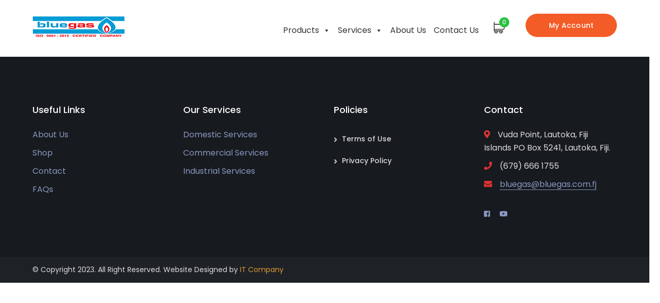

--- FILE ---
content_type: text/html; charset=UTF-8
request_url: https://bluegas.com.fj/project_category/industrial/
body_size: 13515
content:

<!DOCTYPE html>
<html lang="en-US" class="no-js">
<head>
	<meta charset="UTF-8">
	<meta name="viewport" content="width=device-width">
	<link rel="profile" href="https://gmpg.org/xfn/11">
	
	<title>Industrial &#8211; Blue Gas</title>
<meta name='robots' content='max-image-preview:large' />
<link rel='dns-prefetch' href='//maps.googleapis.com' />
<link rel='dns-prefetch' href='//fonts.googleapis.com' />
<link rel="alternate" type="application/rss+xml" title="Blue Gas &raquo; Feed" href="https://bluegas.com.fj/feed/" />
<link rel="alternate" type="application/rss+xml" title="Blue Gas &raquo; Comments Feed" href="https://bluegas.com.fj/comments/feed/" />
<link rel="alternate" type="application/rss+xml" title="Blue Gas &raquo; Industrial Category Feed" href="https://bluegas.com.fj/project_category/industrial/feed/" />
<style id='wp-img-auto-sizes-contain-inline-css' type='text/css'>
img:is([sizes=auto i],[sizes^="auto," i]){contain-intrinsic-size:3000px 1500px}
/*# sourceURL=wp-img-auto-sizes-contain-inline-css */
</style>
<link rel='stylesheet' id='formidable-css' href='https://bluegas.com.fj/wp-content/plugins/formidable/css/formidableforms.css?ver=1129130' type='text/css' media='all' />
<link rel='stylesheet' id='twb-open-sans-css' href='https://fonts.googleapis.com/css?family=Open+Sans%3A300%2C400%2C500%2C600%2C700%2C800&#038;display=swap&#038;ver=6.9' type='text/css' media='all' />
<link rel='stylesheet' id='twbbwg-global-css' href='https://bluegas.com.fj/wp-content/plugins/photo-gallery/booster/assets/css/global.css?ver=1.0.0' type='text/css' media='all' />
<link rel='stylesheet' id='extraicon3-css' href='https://bluegas.com.fj/wp-content/plugins/wprt-addons//assets/bauericons.css?ver=6.9' type='text/css' media='all' />
<link rel='stylesheet' id='js_composer_front-css' href='https://bluegas.com.fj/wp-content/plugins/js_composer/assets/css/js_composer.min.css?ver=6.8.0' type='text/css' media='all' />
<style id='wp-emoji-styles-inline-css' type='text/css'>

	img.wp-smiley, img.emoji {
		display: inline !important;
		border: none !important;
		box-shadow: none !important;
		height: 1em !important;
		width: 1em !important;
		margin: 0 0.07em !important;
		vertical-align: -0.1em !important;
		background: none !important;
		padding: 0 !important;
	}
/*# sourceURL=wp-emoji-styles-inline-css */
</style>
<style id='wp-block-library-inline-css' type='text/css'>
:root{--wp-block-synced-color:#7a00df;--wp-block-synced-color--rgb:122,0,223;--wp-bound-block-color:var(--wp-block-synced-color);--wp-editor-canvas-background:#ddd;--wp-admin-theme-color:#007cba;--wp-admin-theme-color--rgb:0,124,186;--wp-admin-theme-color-darker-10:#006ba1;--wp-admin-theme-color-darker-10--rgb:0,107,160.5;--wp-admin-theme-color-darker-20:#005a87;--wp-admin-theme-color-darker-20--rgb:0,90,135;--wp-admin-border-width-focus:2px}@media (min-resolution:192dpi){:root{--wp-admin-border-width-focus:1.5px}}.wp-element-button{cursor:pointer}:root .has-very-light-gray-background-color{background-color:#eee}:root .has-very-dark-gray-background-color{background-color:#313131}:root .has-very-light-gray-color{color:#eee}:root .has-very-dark-gray-color{color:#313131}:root .has-vivid-green-cyan-to-vivid-cyan-blue-gradient-background{background:linear-gradient(135deg,#00d084,#0693e3)}:root .has-purple-crush-gradient-background{background:linear-gradient(135deg,#34e2e4,#4721fb 50%,#ab1dfe)}:root .has-hazy-dawn-gradient-background{background:linear-gradient(135deg,#faaca8,#dad0ec)}:root .has-subdued-olive-gradient-background{background:linear-gradient(135deg,#fafae1,#67a671)}:root .has-atomic-cream-gradient-background{background:linear-gradient(135deg,#fdd79a,#004a59)}:root .has-nightshade-gradient-background{background:linear-gradient(135deg,#330968,#31cdcf)}:root .has-midnight-gradient-background{background:linear-gradient(135deg,#020381,#2874fc)}:root{--wp--preset--font-size--normal:16px;--wp--preset--font-size--huge:42px}.has-regular-font-size{font-size:1em}.has-larger-font-size{font-size:2.625em}.has-normal-font-size{font-size:var(--wp--preset--font-size--normal)}.has-huge-font-size{font-size:var(--wp--preset--font-size--huge)}.has-text-align-center{text-align:center}.has-text-align-left{text-align:left}.has-text-align-right{text-align:right}.has-fit-text{white-space:nowrap!important}#end-resizable-editor-section{display:none}.aligncenter{clear:both}.items-justified-left{justify-content:flex-start}.items-justified-center{justify-content:center}.items-justified-right{justify-content:flex-end}.items-justified-space-between{justify-content:space-between}.screen-reader-text{border:0;clip-path:inset(50%);height:1px;margin:-1px;overflow:hidden;padding:0;position:absolute;width:1px;word-wrap:normal!important}.screen-reader-text:focus{background-color:#ddd;clip-path:none;color:#444;display:block;font-size:1em;height:auto;left:5px;line-height:normal;padding:15px 23px 14px;text-decoration:none;top:5px;width:auto;z-index:100000}html :where(.has-border-color){border-style:solid}html :where([style*=border-top-color]){border-top-style:solid}html :where([style*=border-right-color]){border-right-style:solid}html :where([style*=border-bottom-color]){border-bottom-style:solid}html :where([style*=border-left-color]){border-left-style:solid}html :where([style*=border-width]){border-style:solid}html :where([style*=border-top-width]){border-top-style:solid}html :where([style*=border-right-width]){border-right-style:solid}html :where([style*=border-bottom-width]){border-bottom-style:solid}html :where([style*=border-left-width]){border-left-style:solid}html :where(img[class*=wp-image-]){height:auto;max-width:100%}:where(figure){margin:0 0 1em}html :where(.is-position-sticky){--wp-admin--admin-bar--position-offset:var(--wp-admin--admin-bar--height,0px)}@media screen and (max-width:600px){html :where(.is-position-sticky){--wp-admin--admin-bar--position-offset:0px}}

/*# sourceURL=wp-block-library-inline-css */
</style><link rel='stylesheet' id='wc-blocks-style-css' href='https://bluegas.com.fj/wp-content/plugins/woocommerce/assets/client/blocks/wc-blocks.css?ver=wc-9.4.2' type='text/css' media='all' />
<style id='global-styles-inline-css' type='text/css'>
:root{--wp--preset--aspect-ratio--square: 1;--wp--preset--aspect-ratio--4-3: 4/3;--wp--preset--aspect-ratio--3-4: 3/4;--wp--preset--aspect-ratio--3-2: 3/2;--wp--preset--aspect-ratio--2-3: 2/3;--wp--preset--aspect-ratio--16-9: 16/9;--wp--preset--aspect-ratio--9-16: 9/16;--wp--preset--color--black: #000000;--wp--preset--color--cyan-bluish-gray: #abb8c3;--wp--preset--color--white: #ffffff;--wp--preset--color--pale-pink: #f78da7;--wp--preset--color--vivid-red: #cf2e2e;--wp--preset--color--luminous-vivid-orange: #ff6900;--wp--preset--color--luminous-vivid-amber: #fcb900;--wp--preset--color--light-green-cyan: #7bdcb5;--wp--preset--color--vivid-green-cyan: #00d084;--wp--preset--color--pale-cyan-blue: #8ed1fc;--wp--preset--color--vivid-cyan-blue: #0693e3;--wp--preset--color--vivid-purple: #9b51e0;--wp--preset--gradient--vivid-cyan-blue-to-vivid-purple: linear-gradient(135deg,rgb(6,147,227) 0%,rgb(155,81,224) 100%);--wp--preset--gradient--light-green-cyan-to-vivid-green-cyan: linear-gradient(135deg,rgb(122,220,180) 0%,rgb(0,208,130) 100%);--wp--preset--gradient--luminous-vivid-amber-to-luminous-vivid-orange: linear-gradient(135deg,rgb(252,185,0) 0%,rgb(255,105,0) 100%);--wp--preset--gradient--luminous-vivid-orange-to-vivid-red: linear-gradient(135deg,rgb(255,105,0) 0%,rgb(207,46,46) 100%);--wp--preset--gradient--very-light-gray-to-cyan-bluish-gray: linear-gradient(135deg,rgb(238,238,238) 0%,rgb(169,184,195) 100%);--wp--preset--gradient--cool-to-warm-spectrum: linear-gradient(135deg,rgb(74,234,220) 0%,rgb(151,120,209) 20%,rgb(207,42,186) 40%,rgb(238,44,130) 60%,rgb(251,105,98) 80%,rgb(254,248,76) 100%);--wp--preset--gradient--blush-light-purple: linear-gradient(135deg,rgb(255,206,236) 0%,rgb(152,150,240) 100%);--wp--preset--gradient--blush-bordeaux: linear-gradient(135deg,rgb(254,205,165) 0%,rgb(254,45,45) 50%,rgb(107,0,62) 100%);--wp--preset--gradient--luminous-dusk: linear-gradient(135deg,rgb(255,203,112) 0%,rgb(199,81,192) 50%,rgb(65,88,208) 100%);--wp--preset--gradient--pale-ocean: linear-gradient(135deg,rgb(255,245,203) 0%,rgb(182,227,212) 50%,rgb(51,167,181) 100%);--wp--preset--gradient--electric-grass: linear-gradient(135deg,rgb(202,248,128) 0%,rgb(113,206,126) 100%);--wp--preset--gradient--midnight: linear-gradient(135deg,rgb(2,3,129) 0%,rgb(40,116,252) 100%);--wp--preset--font-size--small: 13px;--wp--preset--font-size--medium: 20px;--wp--preset--font-size--large: 36px;--wp--preset--font-size--x-large: 42px;--wp--preset--font-family--inter: "Inter", sans-serif;--wp--preset--font-family--cardo: Cardo;--wp--preset--spacing--20: 0.44rem;--wp--preset--spacing--30: 0.67rem;--wp--preset--spacing--40: 1rem;--wp--preset--spacing--50: 1.5rem;--wp--preset--spacing--60: 2.25rem;--wp--preset--spacing--70: 3.38rem;--wp--preset--spacing--80: 5.06rem;--wp--preset--shadow--natural: 6px 6px 9px rgba(0, 0, 0, 0.2);--wp--preset--shadow--deep: 12px 12px 50px rgba(0, 0, 0, 0.4);--wp--preset--shadow--sharp: 6px 6px 0px rgba(0, 0, 0, 0.2);--wp--preset--shadow--outlined: 6px 6px 0px -3px rgb(255, 255, 255), 6px 6px rgb(0, 0, 0);--wp--preset--shadow--crisp: 6px 6px 0px rgb(0, 0, 0);}:where(.is-layout-flex){gap: 0.5em;}:where(.is-layout-grid){gap: 0.5em;}body .is-layout-flex{display: flex;}.is-layout-flex{flex-wrap: wrap;align-items: center;}.is-layout-flex > :is(*, div){margin: 0;}body .is-layout-grid{display: grid;}.is-layout-grid > :is(*, div){margin: 0;}:where(.wp-block-columns.is-layout-flex){gap: 2em;}:where(.wp-block-columns.is-layout-grid){gap: 2em;}:where(.wp-block-post-template.is-layout-flex){gap: 1.25em;}:where(.wp-block-post-template.is-layout-grid){gap: 1.25em;}.has-black-color{color: var(--wp--preset--color--black) !important;}.has-cyan-bluish-gray-color{color: var(--wp--preset--color--cyan-bluish-gray) !important;}.has-white-color{color: var(--wp--preset--color--white) !important;}.has-pale-pink-color{color: var(--wp--preset--color--pale-pink) !important;}.has-vivid-red-color{color: var(--wp--preset--color--vivid-red) !important;}.has-luminous-vivid-orange-color{color: var(--wp--preset--color--luminous-vivid-orange) !important;}.has-luminous-vivid-amber-color{color: var(--wp--preset--color--luminous-vivid-amber) !important;}.has-light-green-cyan-color{color: var(--wp--preset--color--light-green-cyan) !important;}.has-vivid-green-cyan-color{color: var(--wp--preset--color--vivid-green-cyan) !important;}.has-pale-cyan-blue-color{color: var(--wp--preset--color--pale-cyan-blue) !important;}.has-vivid-cyan-blue-color{color: var(--wp--preset--color--vivid-cyan-blue) !important;}.has-vivid-purple-color{color: var(--wp--preset--color--vivid-purple) !important;}.has-black-background-color{background-color: var(--wp--preset--color--black) !important;}.has-cyan-bluish-gray-background-color{background-color: var(--wp--preset--color--cyan-bluish-gray) !important;}.has-white-background-color{background-color: var(--wp--preset--color--white) !important;}.has-pale-pink-background-color{background-color: var(--wp--preset--color--pale-pink) !important;}.has-vivid-red-background-color{background-color: var(--wp--preset--color--vivid-red) !important;}.has-luminous-vivid-orange-background-color{background-color: var(--wp--preset--color--luminous-vivid-orange) !important;}.has-luminous-vivid-amber-background-color{background-color: var(--wp--preset--color--luminous-vivid-amber) !important;}.has-light-green-cyan-background-color{background-color: var(--wp--preset--color--light-green-cyan) !important;}.has-vivid-green-cyan-background-color{background-color: var(--wp--preset--color--vivid-green-cyan) !important;}.has-pale-cyan-blue-background-color{background-color: var(--wp--preset--color--pale-cyan-blue) !important;}.has-vivid-cyan-blue-background-color{background-color: var(--wp--preset--color--vivid-cyan-blue) !important;}.has-vivid-purple-background-color{background-color: var(--wp--preset--color--vivid-purple) !important;}.has-black-border-color{border-color: var(--wp--preset--color--black) !important;}.has-cyan-bluish-gray-border-color{border-color: var(--wp--preset--color--cyan-bluish-gray) !important;}.has-white-border-color{border-color: var(--wp--preset--color--white) !important;}.has-pale-pink-border-color{border-color: var(--wp--preset--color--pale-pink) !important;}.has-vivid-red-border-color{border-color: var(--wp--preset--color--vivid-red) !important;}.has-luminous-vivid-orange-border-color{border-color: var(--wp--preset--color--luminous-vivid-orange) !important;}.has-luminous-vivid-amber-border-color{border-color: var(--wp--preset--color--luminous-vivid-amber) !important;}.has-light-green-cyan-border-color{border-color: var(--wp--preset--color--light-green-cyan) !important;}.has-vivid-green-cyan-border-color{border-color: var(--wp--preset--color--vivid-green-cyan) !important;}.has-pale-cyan-blue-border-color{border-color: var(--wp--preset--color--pale-cyan-blue) !important;}.has-vivid-cyan-blue-border-color{border-color: var(--wp--preset--color--vivid-cyan-blue) !important;}.has-vivid-purple-border-color{border-color: var(--wp--preset--color--vivid-purple) !important;}.has-vivid-cyan-blue-to-vivid-purple-gradient-background{background: var(--wp--preset--gradient--vivid-cyan-blue-to-vivid-purple) !important;}.has-light-green-cyan-to-vivid-green-cyan-gradient-background{background: var(--wp--preset--gradient--light-green-cyan-to-vivid-green-cyan) !important;}.has-luminous-vivid-amber-to-luminous-vivid-orange-gradient-background{background: var(--wp--preset--gradient--luminous-vivid-amber-to-luminous-vivid-orange) !important;}.has-luminous-vivid-orange-to-vivid-red-gradient-background{background: var(--wp--preset--gradient--luminous-vivid-orange-to-vivid-red) !important;}.has-very-light-gray-to-cyan-bluish-gray-gradient-background{background: var(--wp--preset--gradient--very-light-gray-to-cyan-bluish-gray) !important;}.has-cool-to-warm-spectrum-gradient-background{background: var(--wp--preset--gradient--cool-to-warm-spectrum) !important;}.has-blush-light-purple-gradient-background{background: var(--wp--preset--gradient--blush-light-purple) !important;}.has-blush-bordeaux-gradient-background{background: var(--wp--preset--gradient--blush-bordeaux) !important;}.has-luminous-dusk-gradient-background{background: var(--wp--preset--gradient--luminous-dusk) !important;}.has-pale-ocean-gradient-background{background: var(--wp--preset--gradient--pale-ocean) !important;}.has-electric-grass-gradient-background{background: var(--wp--preset--gradient--electric-grass) !important;}.has-midnight-gradient-background{background: var(--wp--preset--gradient--midnight) !important;}.has-small-font-size{font-size: var(--wp--preset--font-size--small) !important;}.has-medium-font-size{font-size: var(--wp--preset--font-size--medium) !important;}.has-large-font-size{font-size: var(--wp--preset--font-size--large) !important;}.has-x-large-font-size{font-size: var(--wp--preset--font-size--x-large) !important;}
/*# sourceURL=global-styles-inline-css */
</style>

<style id='classic-theme-styles-inline-css' type='text/css'>
/*! This file is auto-generated */
.wp-block-button__link{color:#fff;background-color:#32373c;border-radius:9999px;box-shadow:none;text-decoration:none;padding:calc(.667em + 2px) calc(1.333em + 2px);font-size:1.125em}.wp-block-file__button{background:#32373c;color:#fff;text-decoration:none}
/*# sourceURL=/wp-includes/css/classic-themes.min.css */
</style>
<link rel='stylesheet' id='build-app-online-css' href='https://bluegas.com.fj/wp-content/plugins/Bluegas%20App/public/css/build-app-online-public.css?ver=1.0.0' type='text/css' media='all' />
<link rel='stylesheet' id='contact-form-7-css' href='https://bluegas.com.fj/wp-content/plugins/contact-form-7/includes/css/styles.css?ver=6.0.1' type='text/css' media='all' />
<link rel='stylesheet' id='image-hover-effects-css-css' href='https://bluegas.com.fj/wp-content/plugins/mega-addons-for-visual-composer/css/ihover.css?ver=6.9' type='text/css' media='all' />
<link rel='stylesheet' id='style-css-css' href='https://bluegas.com.fj/wp-content/plugins/mega-addons-for-visual-composer/css/style.css?ver=6.9' type='text/css' media='all' />
<link rel='stylesheet' id='font-awesome-latest-css' href='https://bluegas.com.fj/wp-content/plugins/mega-addons-for-visual-composer/css/font-awesome/css/all.css?ver=6.9' type='text/css' media='all' />
<link rel='stylesheet' id='bwg_fonts-css' href='https://bluegas.com.fj/wp-content/plugins/photo-gallery/css/bwg-fonts/fonts.css?ver=0.0.1' type='text/css' media='all' />
<link rel='stylesheet' id='sumoselect-css' href='https://bluegas.com.fj/wp-content/plugins/photo-gallery/css/sumoselect.min.css?ver=3.4.6' type='text/css' media='all' />
<link rel='stylesheet' id='mCustomScrollbar-css' href='https://bluegas.com.fj/wp-content/plugins/photo-gallery/css/jquery.mCustomScrollbar.min.css?ver=3.1.5' type='text/css' media='all' />
<link rel='stylesheet' id='bwg_googlefonts-css' href='https://fonts.googleapis.com/css?family=Ubuntu&#038;subset=greek,latin,greek-ext,vietnamese,cyrillic-ext,latin-ext,cyrillic' type='text/css' media='all' />
<link rel='stylesheet' id='bwg_frontend-css' href='https://bluegas.com.fj/wp-content/plugins/photo-gallery/css/styles.min.css?ver=1.8.31' type='text/css' media='all' />
<link rel='stylesheet' id='bit14-vc-addons-free-css' href='https://bluegas.com.fj/wp-content/plugins/vc-addons-by-bit14/assets/css/style.css' type='text/css' media='all' />
<style id='woocommerce-inline-inline-css' type='text/css'>
.woocommerce form .form-row .required { visibility: visible; }
/*# sourceURL=woocommerce-inline-inline-css */
</style>
<link rel='stylesheet' id='megamenu-css' href='https://bluegas.com.fj/wp-content/uploads/maxmegamenu/style.css?ver=d121e7' type='text/css' media='all' />
<link rel='stylesheet' id='dashicons-css' href='https://bluegas.com.fj/wp-includes/css/dashicons.min.css?ver=6.9' type='text/css' media='all' />
<link rel='stylesheet' id='bauer-google-font-poppins-css' href='//fonts.googleapis.com/css?family=Poppins%3A100%2C200%2C300%2C400%2C500%2C600%2C700%2C800%2C900100italic%2C200italic%2C300italic%2C400italic%2C500italic%2C600italic%2C700italic%2C800italic%2C900italic&#038;subset=latin&#038;ver=6.9' type='text/css' media='all' />
<link rel='stylesheet' id='bauer-theme-style-css' href='https://bluegas.com.fj/wp-content/themes/bauer-child/style.css?ver=1.0.0' type='text/css' media='all' />
<style id='bauer-theme-style-inline-css' type='text/css'>
/*TYPOGRAPHY*/body{font-family:"Poppins";}/*CUSTOMIZER STYLING*/.top-bar-style-1 #top-bar:after{opacity:1;}.top-bar-style-2 #top-bar:after{opacity:1;}.header-style-1 #site-header:after{opacity:1;}.header-style-2 #site-header:after{opacity:1;}.header-style-3 #site-header:after{opacity:1;}.header-style-4 #site-header:after{opacity:0.0001;}.header-style-5 #site-header:after{opacity:0.0001;}.header-style-6 #site-header:after{opacity:0.0001;}#bottom a{color:#dd9933;}#bottom ul.bottom-nav > li > a{color:#dd9933;}#bottom a:hover{color:#dd8500;}#bottom ul.bottom-nav > li > a:hover{color:#dd8500;}
/*# sourceURL=bauer-theme-style-inline-css */
</style>
<link rel='stylesheet' id='bauer-visual-composer-css' href='https://bluegas.com.fj/wp-content/themes/bauer-child/assets/css/visual-composer.css?ver=1.0.0' type='text/css' media='all' />
<link rel='stylesheet' id='animate-css' href='https://bluegas.com.fj/wp-content/themes/bauer-child/assets/css/animate.css?ver=3.5.2' type='text/css' media='all' />
<link rel='stylesheet' id='animsition-css' href='https://bluegas.com.fj/wp-content/themes/bauer-child/assets/css/animsition.css?ver=4.0.1' type='text/css' media='all' />
<link rel='stylesheet' id='slick-css' href='https://bluegas.com.fj/wp-content/themes/bauer-child/assets/css/slick.css?ver=1.6.0' type='text/css' media='all' />
<link rel='stylesheet' id='fontawesome-css' href='https://bluegas.com.fj/wp-content/themes/bauer-child/assets/css/fontawesome.css?ver=5.0' type='text/css' media='all' />
<link rel='stylesheet' id='eleganticons-css' href='https://bluegas.com.fj/wp-content/themes/bauer-child/assets/css/eleganticons.css?ver=1.0.0' type='text/css' media='all' />
<link rel='stylesheet' id='basicui-css' href='https://bluegas.com.fj/wp-content/themes/bauer-child/assets/css/basicui.css?ver=1.0.0' type='text/css' media='all' />
<link rel='stylesheet' id='heateor_sss_frontend_css-css' href='https://bluegas.com.fj/wp-content/plugins/sassy-social-share/public/css/sassy-social-share-public.css?ver=3.3.70' type='text/css' media='all' />
<style id='heateor_sss_frontend_css-inline-css' type='text/css'>
.heateor_sss_button_instagram span.heateor_sss_svg,a.heateor_sss_instagram span.heateor_sss_svg{background:radial-gradient(circle at 30% 107%,#fdf497 0,#fdf497 5%,#fd5949 45%,#d6249f 60%,#285aeb 90%)}.heateor_sss_horizontal_sharing .heateor_sss_svg,.heateor_sss_standard_follow_icons_container .heateor_sss_svg{color:#fff;border-width:0px;border-style:solid;border-color:transparent}.heateor_sss_horizontal_sharing .heateorSssTCBackground{color:#666}.heateor_sss_horizontal_sharing span.heateor_sss_svg:hover,.heateor_sss_standard_follow_icons_container span.heateor_sss_svg:hover{border-color:transparent;}.heateor_sss_vertical_sharing span.heateor_sss_svg,.heateor_sss_floating_follow_icons_container span.heateor_sss_svg{color:#fff;border-width:0px;border-style:solid;border-color:transparent;}.heateor_sss_vertical_sharing .heateorSssTCBackground{color:#666;}.heateor_sss_vertical_sharing span.heateor_sss_svg:hover,.heateor_sss_floating_follow_icons_container span.heateor_sss_svg:hover{border-color:transparent;}@media screen and (max-width:783px) {.heateor_sss_vertical_sharing{display:none!important}}div.heateor_sss_mobile_footer{display:none;}@media screen and (max-width:783px){div.heateor_sss_bottom_sharing .heateorSssTCBackground{background-color:white}div.heateor_sss_bottom_sharing{width:100%!important;left:0!important;}div.heateor_sss_bottom_sharing a{width:16.666666666667% !important;}div.heateor_sss_bottom_sharing .heateor_sss_svg{width: 100% !important;}div.heateor_sss_bottom_sharing div.heateorSssTotalShareCount{font-size:1em!important;line-height:14px!important}div.heateor_sss_bottom_sharing div.heateorSssTotalShareText{font-size:.7em!important;line-height:0px!important}div.heateor_sss_mobile_footer{display:block;height:20px;}.heateor_sss_bottom_sharing{padding:0!important;display:block!important;width:auto!important;bottom:-2px!important;top: auto!important;}.heateor_sss_bottom_sharing .heateor_sss_square_count{line-height:inherit;}.heateor_sss_bottom_sharing .heateorSssSharingArrow{display:none;}.heateor_sss_bottom_sharing .heateorSssTCBackground{margin-right:1.1em!important}}
/*# sourceURL=heateor_sss_frontend_css-inline-css */
</style>
<link rel='stylesheet' id='wc-custom-add-to-cart-css' href='https://bluegas.com.fj/wp-content/plugins/woo-custom-add-to-cart-button/assets/css/wc-custom-add-to-cart.min.css?ver=1.2.5' type='text/css' media='all' />
<link rel='stylesheet' id='bauer-owlcarousel-css' href='https://bluegas.com.fj/wp-content/plugins/wprt-addons/assets/owl.carousel.css?ver=2.2.1' type='text/css' media='all' />
<link rel='stylesheet' id='bauer-cubeportfolio-css' href='https://bluegas.com.fj/wp-content/plugins/wprt-addons/assets/cubeportfolio.min.css?ver=3.4.0' type='text/css' media='all' />
<link rel='stylesheet' id='bauer-magnificpopup-css' href='https://bluegas.com.fj/wp-content/plugins/wprt-addons/assets/magnific.popup.css?ver=1.0.0' type='text/css' media='all' />
<link rel='stylesheet' id='bauer-vegas-css' href='https://bluegas.com.fj/wp-content/plugins/wprt-addons/assets/vegas.css?ver=2.3.1' type='text/css' media='all' />
<link rel='stylesheet' id='bauer-ytplayer-css' href='https://bluegas.com.fj/wp-content/plugins/wprt-addons/assets/ytplayer.css?ver=3.0.2' type='text/css' media='all' />
<script type="text/javascript" src="https://bluegas.com.fj/wp-includes/js/jquery/jquery.min.js?ver=3.7.1" id="jquery-core-js"></script>
<script type="text/javascript" src="https://bluegas.com.fj/wp-includes/js/jquery/jquery-migrate.min.js?ver=3.4.1" id="jquery-migrate-js"></script>
<script type="text/javascript" src="https://bluegas.com.fj/wp-content/plugins/photo-gallery/booster/assets/js/circle-progress.js?ver=1.2.2" id="twbbwg-circle-js"></script>
<script type="text/javascript" id="twbbwg-global-js-extra">
/* <![CDATA[ */
var twb = {"nonce":"0807ac89a4","ajax_url":"https://bluegas.com.fj/wp-admin/admin-ajax.php","plugin_url":"https://bluegas.com.fj/wp-content/plugins/photo-gallery/booster","href":"https://bluegas.com.fj/wp-admin/admin.php?page=twbbwg_photo-gallery"};
var twb = {"nonce":"0807ac89a4","ajax_url":"https://bluegas.com.fj/wp-admin/admin-ajax.php","plugin_url":"https://bluegas.com.fj/wp-content/plugins/photo-gallery/booster","href":"https://bluegas.com.fj/wp-admin/admin.php?page=twbbwg_photo-gallery"};
//# sourceURL=twbbwg-global-js-extra
/* ]]> */
</script>
<script type="text/javascript" src="https://bluegas.com.fj/wp-content/plugins/photo-gallery/booster/assets/js/global.js?ver=1.0.0" id="twbbwg-global-js"></script>
<script type="text/javascript" src="https://bluegas.com.fj/wp-content/plugins/Bluegas%20App/public/js/build-app-online-public.js?ver=1.0.0" id="build-app-online-js"></script>
<script type="text/javascript" src="https://bluegas.com.fj/wp-content/plugins/photo-gallery/js/jquery.sumoselect.min.js?ver=3.4.6" id="sumoselect-js"></script>
<script type="text/javascript" src="https://bluegas.com.fj/wp-content/plugins/photo-gallery/js/tocca.min.js?ver=2.0.9" id="bwg_mobile-js"></script>
<script type="text/javascript" src="https://bluegas.com.fj/wp-content/plugins/photo-gallery/js/jquery.mCustomScrollbar.concat.min.js?ver=3.1.5" id="mCustomScrollbar-js"></script>
<script type="text/javascript" src="https://bluegas.com.fj/wp-content/plugins/photo-gallery/js/jquery.fullscreen.min.js?ver=0.6.0" id="jquery-fullscreen-js"></script>
<script type="text/javascript" id="bwg_frontend-js-extra">
/* <![CDATA[ */
var bwg_objectsL10n = {"bwg_field_required":"field is required.","bwg_mail_validation":"This is not a valid email address.","bwg_search_result":"There are no images matching your search.","bwg_select_tag":"Select Tag","bwg_order_by":"Order By","bwg_search":"Search","bwg_show_ecommerce":"Show Ecommerce","bwg_hide_ecommerce":"Hide Ecommerce","bwg_show_comments":"Show Comments","bwg_hide_comments":"Hide Comments","bwg_restore":"Restore","bwg_maximize":"Maximize","bwg_fullscreen":"Fullscreen","bwg_exit_fullscreen":"Exit Fullscreen","bwg_search_tag":"SEARCH...","bwg_tag_no_match":"No tags found","bwg_all_tags_selected":"All tags selected","bwg_tags_selected":"tags selected","play":"Play","pause":"Pause","is_pro":"","bwg_play":"Play","bwg_pause":"Pause","bwg_hide_info":"Hide info","bwg_show_info":"Show info","bwg_hide_rating":"Hide rating","bwg_show_rating":"Show rating","ok":"Ok","cancel":"Cancel","select_all":"Select all","lazy_load":"0","lazy_loader":"https://bluegas.com.fj/wp-content/plugins/photo-gallery/images/ajax_loader.png","front_ajax":"0","bwg_tag_see_all":"see all tags","bwg_tag_see_less":"see less tags"};
//# sourceURL=bwg_frontend-js-extra
/* ]]> */
</script>
<script type="text/javascript" src="https://bluegas.com.fj/wp-content/plugins/photo-gallery/js/scripts.min.js?ver=1.8.31" id="bwg_frontend-js"></script>
<script type="text/javascript" src="https://bluegas.com.fj/wp-content/plugins/woocommerce/assets/js/jquery-blockui/jquery.blockUI.min.js?ver=2.7.0-wc.9.4.2" id="jquery-blockui-js" data-wp-strategy="defer"></script>
<script type="text/javascript" id="wc-add-to-cart-js-extra">
/* <![CDATA[ */
var wc_add_to_cart_params = {"ajax_url":"/wp-admin/admin-ajax.php","wc_ajax_url":"/?wc-ajax=%%endpoint%%","i18n_view_cart":"View cart","cart_url":"https://bluegas.com.fj/cart/","is_cart":"","cart_redirect_after_add":"no"};
//# sourceURL=wc-add-to-cart-js-extra
/* ]]> */
</script>
<script type="text/javascript" src="https://bluegas.com.fj/wp-content/plugins/woocommerce/assets/js/frontend/add-to-cart.min.js?ver=9.4.2" id="wc-add-to-cart-js" data-wp-strategy="defer"></script>
<script type="text/javascript" src="https://bluegas.com.fj/wp-content/plugins/woocommerce/assets/js/js-cookie/js.cookie.min.js?ver=2.1.4-wc.9.4.2" id="js-cookie-js" defer="defer" data-wp-strategy="defer"></script>
<script type="text/javascript" id="woocommerce-js-extra">
/* <![CDATA[ */
var woocommerce_params = {"ajax_url":"/wp-admin/admin-ajax.php","wc_ajax_url":"/?wc-ajax=%%endpoint%%"};
//# sourceURL=woocommerce-js-extra
/* ]]> */
</script>
<script type="text/javascript" src="https://bluegas.com.fj/wp-content/plugins/woocommerce/assets/js/frontend/woocommerce.min.js?ver=9.4.2" id="woocommerce-js" defer="defer" data-wp-strategy="defer"></script>
<script type="text/javascript" src="https://bluegas.com.fj/wp-content/plugins/js_composer/assets/js/vendors/woocommerce-add-to-cart.js?ver=6.8.0" id="vc_woocommerce-add-to-cart-js-js"></script>
<script type="text/javascript" src="https://maps.googleapis.com/maps/api/js?ver=v3&amp;key=AIzaSyBeGuDG9unjXUGc40TtdYsYLrIuk6FjO-I" id="google-maps-api-js"></script>
<link rel="https://api.w.org/" href="https://bluegas.com.fj/wp-json/" /><link rel="EditURI" type="application/rsd+xml" title="RSD" href="https://bluegas.com.fj/xmlrpc.php?rsd" />
<meta name="generator" content="WordPress 6.9" />
<meta name="generator" content="WooCommerce 9.4.2" />
<link rel="shortcut icon" href="https://bluegas.com.fj/wp-content/uploads/2024/03/Fav.png" type="image/x-icon">	<noscript><style>.woocommerce-product-gallery{ opacity: 1 !important; }</style></noscript>
	<!--[if IE 9]> <script>var _fusionParallaxIE9 = true;</script> <![endif]--><meta name="generator" content="Powered by WPBakery Page Builder - drag and drop page builder for WordPress."/>
<meta name="generator" content="Powered by Slider Revolution 6.5.19 - responsive, Mobile-Friendly Slider Plugin for WordPress with comfortable drag and drop interface." />
<style class='wp-fonts-local' type='text/css'>
@font-face{font-family:Inter;font-style:normal;font-weight:300 900;font-display:fallback;src:url('https://bluegas.com.fj/wp-content/plugins/woocommerce/assets/fonts/Inter-VariableFont_slnt,wght.woff2') format('woff2');font-stretch:normal;}
@font-face{font-family:Cardo;font-style:normal;font-weight:400;font-display:fallback;src:url('https://bluegas.com.fj/wp-content/plugins/woocommerce/assets/fonts/cardo_normal_400.woff2') format('woff2');}
</style>
<script>function setREVStartSize(e){
			//window.requestAnimationFrame(function() {
				window.RSIW = window.RSIW===undefined ? window.innerWidth : window.RSIW;
				window.RSIH = window.RSIH===undefined ? window.innerHeight : window.RSIH;
				try {
					var pw = document.getElementById(e.c).parentNode.offsetWidth,
						newh;
					pw = pw===0 || isNaN(pw) ? window.RSIW : pw;
					e.tabw = e.tabw===undefined ? 0 : parseInt(e.tabw);
					e.thumbw = e.thumbw===undefined ? 0 : parseInt(e.thumbw);
					e.tabh = e.tabh===undefined ? 0 : parseInt(e.tabh);
					e.thumbh = e.thumbh===undefined ? 0 : parseInt(e.thumbh);
					e.tabhide = e.tabhide===undefined ? 0 : parseInt(e.tabhide);
					e.thumbhide = e.thumbhide===undefined ? 0 : parseInt(e.thumbhide);
					e.mh = e.mh===undefined || e.mh=="" || e.mh==="auto" ? 0 : parseInt(e.mh,0);
					if(e.layout==="fullscreen" || e.l==="fullscreen")
						newh = Math.max(e.mh,window.RSIH);
					else{
						e.gw = Array.isArray(e.gw) ? e.gw : [e.gw];
						for (var i in e.rl) if (e.gw[i]===undefined || e.gw[i]===0) e.gw[i] = e.gw[i-1];
						e.gh = e.el===undefined || e.el==="" || (Array.isArray(e.el) && e.el.length==0)? e.gh : e.el;
						e.gh = Array.isArray(e.gh) ? e.gh : [e.gh];
						for (var i in e.rl) if (e.gh[i]===undefined || e.gh[i]===0) e.gh[i] = e.gh[i-1];
											
						var nl = new Array(e.rl.length),
							ix = 0,
							sl;
						e.tabw = e.tabhide>=pw ? 0 : e.tabw;
						e.thumbw = e.thumbhide>=pw ? 0 : e.thumbw;
						e.tabh = e.tabhide>=pw ? 0 : e.tabh;
						e.thumbh = e.thumbhide>=pw ? 0 : e.thumbh;
						for (var i in e.rl) nl[i] = e.rl[i]<window.RSIW ? 0 : e.rl[i];
						sl = nl[0];
						for (var i in nl) if (sl>nl[i] && nl[i]>0) { sl = nl[i]; ix=i;}
						var m = pw>(e.gw[ix]+e.tabw+e.thumbw) ? 1 : (pw-(e.tabw+e.thumbw)) / (e.gw[ix]);
						newh =  (e.gh[ix] * m) + (e.tabh + e.thumbh);
					}
					var el = document.getElementById(e.c);
					if (el!==null && el) el.style.height = newh+"px";
					el = document.getElementById(e.c+"_wrapper");
					if (el!==null && el) {
						el.style.height = newh+"px";
						el.style.display = "block";
					}
				} catch(e){
					console.log("Failure at Presize of Slider:" + e)
				}
			//});
		  };</script>
		<style type="text/css" id="wp-custom-css">
			a {
    color: grey;
    outline: 0;
    text-decoration: none;
    transition: all ease 0.3s;
    font-size: 14px;
}

a:hover {
    color: black;
    outline: 0;
    text-decoration: none;
    transition: all ease 0.3s;
    font-size: 14px;
}


#featured-title {
    background-color: #f7f9fa;
    background-size: cover;
    border-style: solid;
    display: none!important;
}

@media screen and only (max-width 750px)
{
#mega-menu-wrap-primary #mega-menu-primary > li.mega-menu-megamenu > ul.mega-sub-menu
{
	z-index: 999;
    border-radius: 0;
    background: #f1f1f1;
    border: 0;
    padding: 15px 15px 15px 15px;
    position: absolute;
    width: auto!important;
    max-width: none;
    left: 0px!important;
}
}

#mega-menu-wrap-primary #mega-menu-primary > li.mega-menu-megamenu > ul.mega-sub-menu
{
	z-index: 999;
    border-radius: 0;
    background: #f1f1f1;
    border: 0;
    padding: 15px 15px 15px 15px;
    position: absolute;
    width: 900px!important;
    max-width: none;
    left: -260px!important;
}

.owl-carousel {
    display: none;
    width: 100%;
    -webkit-tap-highlight-color: transparent;
    position: relative;
    z-index: 1;
    padding-left: 100px;
    padding-right: 100px;
}

.nav-top-cart-wrapper {
    margin: 40px 10px;
}
#main-nav-mobi ul li a {
    color: black;
    display: contents;
    font-family: "Poppins", sans-serif;
    font-size: 16px;
    line-height: 20px;
    text-decoration: none;
    padding: 10px;
}

.woocommerce {
    margin-top: 50px;
    margin-bottom: 50px;
	background-color:#f1f2f3;
}

.woocommerce-MyAccount-content {
   background-color:#fafafa;
    display: inline-block;
    margin-left:40px;
    padding:20px;
    width:800px;
    vertical-align: top;
	margin-top:40px;
	margin-bottom:40px;
}
nav.woocommerce-MyAccount-navigation {
    display: inline-block;
    padding:20px;
    line-height: 30px;
    font-size: 0px;
    text-transform: uppercase;
    letter-spacing: 3px;
    font-weight: 600;
    color: #f1f2f3;
    max-width: 350px;
	
   
}

.woocommerce-page .cart_totals {
    width: 60%;
    margin-top: 60px;
    font-size: 16px;
    padding: 0px 0px 30px 20px;
}

.woocommerce-page .woocommerce-checkout {
    clear: both;
    padding: 0px 30px 30px 30px;
}

#payment .place-order {
    padding: 25px;
}

form.checkout_coupon.woocommerce-form-coupon {
    padding: 0 30px;
}

.woocommerce-order {
    padding: 30px;
}

p.return-to-shop {
    padding: 30px;
}

.woocommerce-pagination {
    margin-top: 0;
    border: 0;
    clear: both;
    padding: 30px 0;
}
li.woocommerce-MyAccount-navigation-link.woocommerce-MyAccount-navigation-link--dashboard {
   border: 1px solid lightgrey;
    padding: 10px;
     box-shadow: 2px 2px 2px 4px rgb(255 255 255 / 5%);
    background-color:white;
	margin-top:10px;
	margin-bottom:10px;
}

li.woocommerce-MyAccount-navigation-link.woocommerce-MyAccount-navigation-link--dashboard:before {
    content: "⊛";
    margin:5px;
    color:#009ed6;
		font-size:14px;
}


li.woocommerce-MyAccount-navigation-link.woocommerce-MyAccount-navigation-link--dashboard.is-active {
    border: 1px solid lightgrey;
	border-left:5px solid #009ed6!important;
    padding: 10px;
    color:white!important;
    background-color: rgba(0,158,214,0.4);
	margin-top:10px;
	margin-bottom:10px;
}

li.woocommerce-MyAccount-navigation-link.woocommerce-MyAccount-navigation-link--orders {
    border: 1px solid lightgrey;
    padding: 10px;
     box-shadow: 2px 2px 2px 4px rgb(255 255 255 / 5%);
    background-color:white;
	margin-top:10px;
	margin-bottom:10px;
}


li.woocommerce-MyAccount-navigation-link.woocommerce-MyAccount-navigation-link--orders :before {
    content: "⊛";
    margin:5px;
    color:#009ed6;
		font-size:14px;
}


li.woocommerce-MyAccount-navigation-link.woocommerce-MyAccount-navigation-link--orders.is-active {
    border: 1px solid lightgrey;
	border-left:5px solid #009ed6!important;
    padding: 10px;
    color:white!important;
    background-color: rgba(0,158,214,0.4);
	margin-top:10px;
	margin-bottom:10px;
}

li.woocommerce-MyAccount-navigation-link.woocommerce-MyAccount-navigation-link--subscriptions
{
    border: 1px solid lightgrey;
    padding: 10px;
     box-shadow: 2px 2px 2px 4px rgb(255 255 255 / 5%);
    background-color:white;
	margin-top:10px;
	margin-bottom:10px;
    }

li.woocommerce-MyAccount-navigation-link.woocommerce-MyAccount-navigation-link--subscriptions :before {
    content: "⊛";
    margin:5px;
    color:#009ed6;
		font-size:14px;
}


li.woocommerce-MyAccount-navigation-link.woocommerce-MyAccount-navigation-link--subscriptions.is-active {
    border: 1px solid lightgrey;
	border-left:5px solid #009ed6!important;
    padding: 10px;
    color:white!important;
    background-color: rgba(0,158,214,0.4);
	margin-top:10px;
	margin-bottom:10px;
}


li.woocommerce-MyAccount-navigation-link.woocommerce-MyAccount-navigation-link--edit-address
{
    border: 1px solid lightgrey;
    padding: 10px;
     box-shadow: 2px 2px 2px 4px rgb(255 255 255 / 5%);
    background-color:white;
	margin-top:10px;
	margin-bottom:10px;
}


li.woocommerce-MyAccount-navigation-link.woocommerce-MyAccount-navigation-link--edit-address:before {
    content: "⊛";
    margin:5px;
    color:#009ed6;
	font-size:14px;
}

li.woocommerce-MyAccount-navigation-link.woocommerce-MyAccount-navigation-link--edit-address.is-active {
    border: 1px solid lightgrey;
	border-left:5px solid #009ed6!important;
    padding: 10px;
    color:white!important;
    background-color: rgba(0,158,214,0.4);
	margin-top:10px;
	margin-bottom:10px;
}


li.woocommerce-MyAccount-navigation-link.woocommerce-MyAccount-navigation-link--edit-account
{
  border: 1px solid lightgrey;
    padding: 10px;
     box-shadow: 2px 2px 2px 4px rgb(255 255 255 / 5%);
    background-color:white;
	margin-top:10px;
	margin-bottom:10px;
}


li.woocommerce-MyAccount-navigation-link.woocommerce-MyAccount-navigation-link--edit-account :before {
    content: "⊛";
    margin:5px;
    color:#009ed6;
		font-size:14px;
}

li.woocommerce-MyAccount-navigation-link.woocommerce-MyAccount-navigation-link--edit-account.is-active {
    border: 1px solid lightgrey;
	border-left:5px solid #009ed6!important;
    padding: 10px;
    color:white!important;
    background-color: rgba(0,158,214,0.4);
	margin-top:10px;
	margin-bottom:10px;
}


li.woocommerce-MyAccount-navigation-link.woocommerce-MyAccount-navigation-link--customer-logout
{
   border: 1px solid lightgrey;
    padding: 10px;
     box-shadow: 2px 2px 2px 4px rgb(255 255 255 / 5%);
    background-color:white;
	margin-top:10px;
	margin-bottom:10px;
}


li.woocommerce-MyAccount-navigation-link.woocommerce-MyAccount-navigation-link--customer-logout :before {
    content: "⊛";
    margin:5px;
    color:#009ed6;
		font-size:14px;
}

li.woocommerce-MyAccount-navigation-link.woocommerce-MyAccount-navigation-link--customer-logout.is-active {
     border: 1px solid lightgrey;
	border-left:5px solid #009ed6!important;
    padding: 10px;
    color:white!important;
    background-color: rgba(0,158,214,0.4);
	margin-top:10px;
	margin-bottom:10px;
}



.mega-uae-btn {
    float: left;
    display: block;
    padding: 7px 20px;
    border: none;
    background: none;
    color: inherit;
    vertical-align: middle;
    position: relative;
    z-index: 1;
    -webkit-backface-visibility: hidden;
    -moz-osx-font-smoothing: grayscale;
    background: #ECEFF1;
    color: #37474f;
    margin-left: 100px!important;
    margin-top: 20px!important;
}


.mega-model-popup img {
    max-width: 10%!important;
    /* padding: 2px 0 0 2px; */
    margin-bottom: 0;
    margin-right: 100px!important;
}

.bauer-image-box.style-3.has-number .number {
    font-size: 12px;
    font-weight: 400;
    width: 100px;
    height: 100px;
    line-height: 100px;
    color: #fff;
    background-color: #030f27;
    border-radius: 50%;
    position: absolute;
    left: 50%;
    top: 0;
    margin-left: -50px;
    margin-top: 6px;
    box-shadow: 0px 0px 0px 6px rgb(3 15 39 / 10%);
    transition: all ease 0.3s;
}

.products li h2 {
    margin-bottom: 2px;
    font-size: 18px;
    line-height: 28px;
    text-align: center;
    transition: color ease 0.3s;
}

a.button.product_type_simple.add_to_cart_button.ajax_add_to_cart {
    background-color: #dd3333;
    color: white;
    padding: 10px;
    position:absolute;
    text-align: center;
     margin-left:50px;
     margin-right:50px;
    border-radius: 20px 20px 20px 20px;
}


a.button.product_type_simple.add_to_cart_button.ajax_add_to_cart:hover {
    background-color:black;
    color: white;
    padding: 10px;
    position:absolute;
    z-index: 100!important;
    text-align: center;
    border-radius: 0px 0px 0px 0px;
}


.products li .product-thumbnail img {
    transition: transform ease 0.3s;
    z-index: 5;
    position: sticky;
}

#main-content {
    padding: 0px 0;
}
.woo-single-post-class .related.products {
    padding: 0;
    margin-bottom: 100px;
    margin-top: 100px;
}

.grecaptcha-badge {
z-index:999;
}

table {
    border-collapse: separate;
    border-spacing: 0;
    border-width: 1px 0 0 1px;
    margin: 0 0 30px;
    margin-top: 60px;
    table-layout: fixed;
    width: 100%;
}

.woocommerce-page .cart-collaterals {
    width: 100%;
    margin-bottom: 100px;
}

.u-column1.col-1 {
    padding: 50px;
    max-width: 500px;
    display: inline-table;
    margin: 50px;
    background-color: white;
    box-shadow: 0px 0px 0px 1px rgb(0 0 0 / 4%);
}

.u-column2.col-2 {
    padding: 50px;
    max-width: 600px;
    display: inline-table;
    margin: 50px;
    background-color: white;
    box-shadow: 0px 0px 0px 1px rgb(0 0 0 / 4%);
}

.woocommerce-page #customer_login h2 {
    margin-bottom: 50px;
    font-size: 28px;
    background-color: grey;
    padding: 10px;
    text-align: center;
    text-transform: uppercase;
    font-weight: 600;
    color: white;
}

.woocommerce-page .woocommerce-form.woocommerce-form-login button {
    padding: 13px 36px;
    margin-top: 20px;
}

form.woocommerce-ResetPassword.lost_reset_password {
    padding: 50px;
}

.woocommerce-privacy-policy-text {
    margin-bottom: 50px;
}		</style>
		<noscript><style> .wpb_animate_when_almost_visible { opacity: 1; }</style></noscript><style type="text/css">/** Mega Menu CSS: fs **/</style>
<link rel='stylesheet' id='rs-plugin-settings-css' href='https://bluegas.com.fj/wp-content/plugins/revslider/public/assets/css/rs6.css?ver=6.5.19' type='text/css' media='all' />
<style id='rs-plugin-settings-inline-css' type='text/css'>
#rs-demo-id {}
/*# sourceURL=rs-plugin-settings-inline-css */
</style>
</head>

<body class=" mobile-hide-top top-bar-hide no-sidebar site-layout-full-width header-style-1 cur-menu-0 woocommerce-page footer-no-promo wc-add-to-cart-icon wc-add-to-cart-no-text wpb-js-composer js-comp-ver-6.8.0 vc_responsive">
<div class="mobi-overlay"><span class="close"></span></div>
<div id="wrapper" style="">
		
    <div id="page" class="clearfix ">
    	<div id="site-header-wrap">
			<!-- Top Bar -->
		    		    
			<!-- Header -->
			<header id="site-header" style="">
	            <div id="site-header-inner" class="bauer-container">
	            	<div class="wrap-inner">
				        
<div id="site-logo">
	<div id="site-logo-inner" style="">
					<a href="https://bluegas.com.fj/" title="Blue Gas" rel="home" class="main-logo"><img src="https://bluegas.com.fj/wp-content/uploads/2023/11/logos.png" alt="Blue Gas" /></a>
			</div>
</div><!-- #site-logo -->
    <div class="header-button"><a href="/../my-account">My Account</a></div>        <div class="nav-top-cart-wrapper">
            <a class="nav-cart-trigger" href="https://bluegas.com.fj/cart/">
            	<span class="cart-icon basicui-shopping-cart">
                                    <span class="shopping-cart-items-count">0</span>
                                </span>
            </a>

            <div class="nav-shop-cart">
                <div class="widget_shopping_cart_content">
                    

	<p class="woocommerce-mini-cart__empty-message">No products in the cart.</p>


                </div>
            </div>
        </div><!-- /.nav-top-cart-wrapper -->
	
<ul class="nav-extend">
	
	
		<li class="ext"><a class="cart-info" href="https://bluegas.com.fj/cart/" title="View your shopping cart">0 items <span class="woocommerce-Price-amount amount"><bdi><span class="woocommerce-Price-currencySymbol">&#36;</span>0.00</bdi></span></a></li>
	</ul>


	<div class="mobile-button"><span></span></div>

	<nav id="main-nav" class="main-nav">
		<div id="mega-menu-wrap-primary" class="mega-menu-wrap"><div class="mega-menu-toggle"><div class="mega-toggle-blocks-left"><div class='mega-toggle-block mega-menu-toggle-block mega-toggle-block-1' id='mega-toggle-block-1' tabindex='0'><span class='mega-toggle-label' role='button' aria-expanded='false'><span class='mega-toggle-label-closed'>MENU</span><span class='mega-toggle-label-open'>MENU</span></span></div></div><div class="mega-toggle-blocks-center"></div><div class="mega-toggle-blocks-right"></div></div><ul id="mega-menu-primary" class="mega-menu max-mega-menu mega-menu-horizontal mega-no-js" data-event="hover_intent" data-effect="fade_up" data-effect-speed="200" data-effect-mobile="slide" data-effect-speed-mobile="200" data-panel-inner-width="850px" data-mobile-force-width="false" data-second-click="disabled" data-document-click="collapse" data-vertical-behaviour="accordion" data-breakpoint="768" data-unbind="true" data-mobile-state="expand_all" data-mobile-direction="vertical" data-hover-intent-timeout="300" data-hover-intent-interval="100"><li class='mega-menu-item mega-menu-item-type-custom mega-menu-item-object-custom mega-menu-item-has-children mega-menu-megamenu mega-align-bottom-left mega-menu-grid mega-menu-item-9452' id='mega-menu-item-9452'><a class="mega-menu-link" href="#" aria-expanded="false" tabindex="0">Products<span class="mega-indicator"></span></a>
<ul class="mega-sub-menu">
<li class='mega-menu-row' id='mega-menu-9452-0'>
	<ul class="mega-sub-menu">
<li class='mega-menu-column mega-menu-columns-1-of-4' id='mega-menu-9452-0-0'>
		<ul class="mega-sub-menu">
<li class='mega-menu-item mega-menu-item-type-widget widget_nav_menu mega-menu-item-nav_menu-2' id='mega-menu-item-nav_menu-2'><h4 class="mega-block-title">Domestic</h4><div class="menu-domestic-container"><ul id="menu-domestic" class="menu"><li id="menu-item-9464" class="menu-item menu-item-type-custom menu-item-object-custom menu-item-9464"><a href="/../product/lpg-gas-cylinders/">LPG Gas Cylinders</a></li>
<li id="menu-item-9465" class="menu-item menu-item-type-custom menu-item-object-custom menu-item-9465"><a href="/../product/domestic-gas-equipment-spare-parts/">Domestic Gas Equipment &#038; Spare Parts</a></li>
</ul></div></li>		</ul>
</li><li class='mega-menu-column mega-menu-columns-1-of-4' id='mega-menu-9452-0-1'>
		<ul class="mega-sub-menu">
<li class='mega-menu-item mega-menu-item-type-widget widget_nav_menu mega-menu-item-nav_menu-3' id='mega-menu-item-nav_menu-3'><h4 class="mega-block-title">Commercial</h4><div class="menu-commercial-container"><ul id="menu-commercial" class="menu"><li id="menu-item-9463" class="menu-item menu-item-type-custom menu-item-object-custom menu-item-9463"><a href="/../product/bulk-lpg/">Bulk LPG</a></li>
<li id="menu-item-9462" class="menu-item menu-item-type-custom menu-item-object-custom menu-item-9462"><a href="/../product/forklift-cylinders/">Forklift Cylinders</a></li>
<li id="menu-item-9461" class="menu-item menu-item-type-custom menu-item-object-custom menu-item-9461"><a href="/../product/lpg-power-generation/">LPG Power Generation</a></li>
<li id="menu-item-9460" class="menu-item menu-item-type-custom menu-item-object-custom menu-item-9460"><a href="/../product/commercial-gas-equipment-spare-parts/">Commercial Gas Equipment  &#038; Spare Parts</a></li>
</ul></div></li>		</ul>
</li><li class='mega-menu-column mega-menu-columns-1-of-4' id='mega-menu-9452-0-2'>
		<ul class="mega-sub-menu">
<li class='mega-menu-item mega-menu-item-type-widget widget_nav_menu mega-menu-item-nav_menu-4' id='mega-menu-item-nav_menu-4'><h4 class="mega-block-title">Industrial</h4><div class="menu-industrial-container"><ul id="menu-industrial" class="menu"><li id="menu-item-9540" class="menu-item menu-item-type-custom menu-item-object-custom menu-item-9540"><a href="/../product/acetylene/">Acetylene</a></li>
<li id="menu-item-9541" class="menu-item menu-item-type-custom menu-item-object-custom menu-item-9541"><a href="/../product/oxygen/">Oxygen</a></li>
<li id="menu-item-9542" class="menu-item menu-item-type-custom menu-item-object-custom menu-item-9542"><a href="/../product/argon/">Argon</a></li>
<li id="menu-item-9557" class="menu-item menu-item-type-custom menu-item-object-custom menu-item-9557"><a href="/../product/nitrogen/">Nitrogen</a></li>
<li id="menu-item-9559" class="menu-item menu-item-type-custom menu-item-object-custom menu-item-9559"><a href="/../product/carbon-dioxide/">Carbon Dioxide</a></li>
<li id="menu-item-9560" class="menu-item menu-item-type-custom menu-item-object-custom menu-item-9560"><a href="/../product/helium/">Helium</a></li>
<li id="menu-item-9561" class="menu-item menu-item-type-custom menu-item-object-custom menu-item-9561"><a href="/../product/supashield-16-3/">Supashield</a></li>
<li id="menu-item-9563" class="menu-item menu-item-type-custom menu-item-object-custom menu-item-9563"><a href="/../product/industrial-gas-equipment-spare-parts/">Gas Equipment</a></li>
</ul></div></li>		</ul>
</li><li class='mega-menu-column mega-menu-columns-1-of-4' id='mega-menu-9452-0-3'>
		<ul class="mega-sub-menu">
<li class='mega-menu-item mega-menu-item-type-widget widget_nav_menu mega-menu-item-nav_menu-5' id='mega-menu-item-nav_menu-5'><h4 class="mega-block-title">Auto Gas</h4><div class="menu-auto-gas-container"><ul id="menu-auto-gas" class="menu"><li id="menu-item-9543" class="menu-item menu-item-type-custom menu-item-object-custom menu-item-9543"><a href="/../product/autogas/">Auto Gas</a></li>
</ul></div></li>		</ul>
</li>	</ul>
</li></ul>
</li><li class='mega-menu-item mega-menu-item-type-custom mega-menu-item-object-custom mega-menu-item-has-children mega-menu-megamenu mega-align-bottom-left mega-menu-grid mega-menu-item-9696' id='mega-menu-item-9696'><a class="mega-menu-link" href="#" aria-expanded="false" tabindex="0">Services<span class="mega-indicator"></span></a>
<ul class="mega-sub-menu">
<li class='mega-menu-row' id='mega-menu-9696-0'>
	<ul class="mega-sub-menu">
<li class='mega-menu-column mega-menu-columns-1-of-3' id='mega-menu-9696-0-0'>
		<ul class="mega-sub-menu">
<li class='mega-menu-item mega-menu-item-type-widget widget_links mega-menu-item-widget_links-9' id='mega-menu-item-widget_links-9'><h4 class="mega-block-title">Domestic</h4>        <ul class="links-wrap clearfix ">
            
                        <li style="">
                            <a href="/../domestic-technical-services/" style="">
                                Technical Service
                            </a>
                        </li>        </ul>

		</li>		</ul>
</li><li class='mega-menu-column mega-menu-columns-1-of-3' id='mega-menu-9696-0-1'>
		<ul class="mega-sub-menu">
<li class='mega-menu-item mega-menu-item-type-widget widget_links mega-menu-item-widget_links-6' id='mega-menu-item-widget_links-6'><h4 class="mega-block-title">Commercial</h4>        <ul class="links-wrap clearfix ">
            
                        <li style="">
                            <a href="/../commercial-technical-services/" style="">
                                Technical Services
                            </a>
                        </li>        </ul>

		</li>		</ul>
</li><li class='mega-menu-column mega-menu-columns-1-of-3' id='mega-menu-9696-0-2'>
		<ul class="mega-sub-menu">
<li class='mega-menu-item mega-menu-item-type-widget widget_links mega-menu-item-widget_links-7' id='mega-menu-item-widget_links-7'><h4 class="mega-block-title">Industrial</h4>        <ul class="links-wrap clearfix ">
            
                        <li style="">
                            <a href="/../industrial-technical-services/" style="">
                                Technical Services
                            </a>
                        </li>        </ul>

		</li>		</ul>
</li>	</ul>
</li></ul>
</li><li class='mega-menu-item mega-menu-item-type-post_type mega-menu-item-object-page mega-align-bottom-left mega-menu-flyout mega-menu-item-1371' id='mega-menu-item-1371'><a class="mega-menu-link" href="https://bluegas.com.fj/about-us/" tabindex="0">About Us</a></li><li class='mega-menu-item mega-menu-item-type-post_type mega-menu-item-object-page mega-align-bottom-left mega-menu-flyout mega-menu-item-9858' id='mega-menu-item-9858'><a class="mega-menu-link" href="https://bluegas.com.fj/contact-us/" tabindex="0">Contact Us</a></li></ul></div>	</nav>

			        </div>
	            </div><!-- /#site-header-inner -->

	            			</header><!-- /#site-header -->
		</div><!-- /#site-header-wrap -->

		
        <!-- Main Content -->
        <div id="main-content" class="site-main clearfix" style="">    <div id="content-wrap" class="bauer-container">
        <div id="site-content" class="site-content clearfix">
            <div id="inner-content" class="inner-content-wrap">
				            </div><!-- /#inner-content -->
        </div><!-- /#site-content -->
        
            </div><!-- /#content-wrap -->
		</div><!-- /.main-content -->

		
		
		<footer id="footer" style="">
	<div id="footer-widgets" class="bauer-container">
		<div class="footer-grid  gutter-35">
						<div class="span_1_of_4 col">
				<div id="widget_links-1" class="widget widget_links"><h2 class="widget-title"><span>Useful Links</span></h2>        <ul class="links-wrap clearfix ">
            
                        <li style="">
                            <a href="/../about-us/" style="">
                                About Us
                            </a>
                        </li>
                        <li style="">
                            <a href="/../shop" style="">
                                Shop
                            </a>
                        </li>
                        <li style="">
                            <a href="/../contact-us" style="">
                                Contact
                            </a>
                        </li>
                        <li style="">
                            <a href="/../faqs" style="">
                                FAQs
                            </a>
                        </li>        </ul>

		</div>			</div>

							<div class="span_1_of_4 col">
					<div id="widget_links-8" class="widget widget_links"><h2 class="widget-title"><span>Our Services</span></h2>        <ul class="links-wrap clearfix ">
            
                        <li style="">
                            <a href="/../domestic-technical-services/" style="">
                                Domestic Services
                            </a>
                        </li>
                        <li style="">
                            <a href="/../commercial-technical-services/" style="">
                                Commercial Services
                            </a>
                        </li>
                        <li style="">
                            <a href="/../industrial-technical-services/" style="">
                                Industrial Services
                            </a>
                        </li>        </ul>

		</div>				</div>
						
							<div class="span_1_of_4 col">
					<div id="nav_menu-8" class="widget widget_nav_menu"><h2 class="widget-title"><span>Policies</span></h2><div class="menu-bottom-menu-container"><ul id="menu-bottom-menu" class="menu"><li id="menu-item-424" class="menu-item menu-item-type-custom menu-item-object-custom menu-item-424"><a href="/../terms-and-conditions">Terms of Use</a></li>
<li id="menu-item-425" class="menu-item menu-item-type-custom menu-item-object-custom menu-item-425"><a href="/../privacy-policy/">Privacy Policy</a></li>
</ul></div></div>				</div>
			
							<div class="span_1_of_4 col">
					<div id="widget_information-1" class="widget widget_information"><h2 class="widget-title"><span>Contact</span></h2>
        <ul class="clearfix" style="">
            <li class="address " style="margin-bottom:10px;"><i class="fas fa-map-marker-alt" style="color:#dd3333;padding-right:15px;"></i><span style="">Vuda Point, Lautoka, Fiji Islands PO Box 5241, Lautoka, Fiji.</span></li><li class="phone " style="margin-bottom:10px;"><i class="fas fa-phone" style="color:#dd3333;padding-right:15px;"></i><span style="">(679) 666 1755</span></li><li class="email " style="margin-bottom:10px;"><i class="fas fa-envelope" style="color:#dd3333;padding-right:15px;"></i><span style="">bluegas@bluegas.com.fj</span></li>        </ul>

		</div><div id="widget_socials-1" class="widget widget_socials"><div class="socials clearfix" style=""><div class="icon" style=""><a target="_blank" title="facebook" href="https://web.facebook.com/bluegasfiji/?_rdc=1&_rdr" style="margin-bottom:10px"><i class="fab fa-facebook"></i></a></div><div class="icon" style=""><a target="_blank" title="youtube" href="https://www.youtube.com/user/issyboo123" style="margin-bottom:10px"><i class="fab fa-youtube"></i></a></div></div></div>				</div>
					</div>
	</div>
</footer>
		
		
<div id="bottom" style="" >
    <div class="bauer-container">
        <div class="bottom-bar-inner-wrap">
            <div class="bottom-bar-copyright">
                                    <div id="copyright">
                        © Copyright 2023. All Right Reserved. Website Designed by <a href="https://itcompany.services">IT Company</a>                    </div>
                            </div><!-- /.bottom-bar-copyright -->

            <div class="bottom-bar-menu">
                            </div><!-- /.bottom-bar-menu -->
        </div>
    </div>
</div><!-- /#bottom -->
	</div><!-- /#page -->
</div><!-- /#wrapper -->


<a id="scroll-top"></a>
		<script>
			window.RS_MODULES = window.RS_MODULES || {};
			window.RS_MODULES.modules = window.RS_MODULES.modules || {};
			window.RS_MODULES.waiting = window.RS_MODULES.waiting || [];
			window.RS_MODULES.defered = true;
			window.RS_MODULES.moduleWaiting = window.RS_MODULES.moduleWaiting || {};
			window.RS_MODULES.type = 'compiled';
		</script>
		<script type="speculationrules">
{"prefetch":[{"source":"document","where":{"and":[{"href_matches":"/*"},{"not":{"href_matches":["/wp-*.php","/wp-admin/*","/wp-content/uploads/*","/wp-content/*","/wp-content/plugins/*","/wp-content/themes/bauer-child/*","/*\\?(.+)"]}},{"not":{"selector_matches":"a[rel~=\"nofollow\"]"}},{"not":{"selector_matches":".no-prefetch, .no-prefetch a"}}]},"eagerness":"conservative"}]}
</script>
	<script type='text/javascript'>
		(function () {
			var c = document.body.className;
			c = c.replace(/woocommerce-no-js/, 'woocommerce-js');
			document.body.className = c;
		})();
	</script>
	<script type="text/javascript" src="https://bluegas.com.fj/wp-includes/js/dist/hooks.min.js?ver=dd5603f07f9220ed27f1" id="wp-hooks-js"></script>
<script type="text/javascript" src="https://bluegas.com.fj/wp-includes/js/dist/i18n.min.js?ver=c26c3dc7bed366793375" id="wp-i18n-js"></script>
<script type="text/javascript" id="wp-i18n-js-after">
/* <![CDATA[ */
wp.i18n.setLocaleData( { 'text direction\u0004ltr': [ 'ltr' ] } );
//# sourceURL=wp-i18n-js-after
/* ]]> */
</script>
<script type="text/javascript" src="https://bluegas.com.fj/wp-content/plugins/contact-form-7/includes/swv/js/index.js?ver=6.0.1" id="swv-js"></script>
<script type="text/javascript" id="contact-form-7-js-before">
/* <![CDATA[ */
var wpcf7 = {
    "api": {
        "root": "https:\/\/bluegas.com.fj\/wp-json\/",
        "namespace": "contact-form-7\/v1"
    }
};
//# sourceURL=contact-form-7-js-before
/* ]]> */
</script>
<script type="text/javascript" src="https://bluegas.com.fj/wp-content/plugins/contact-form-7/includes/js/index.js?ver=6.0.1" id="contact-form-7-js"></script>
<script type="text/javascript" src="https://bluegas.com.fj/wp-content/plugins/revslider/public/assets/js/rbtools.min.js?ver=6.5.18" defer async id="tp-tools-js"></script>
<script type="text/javascript" src="https://bluegas.com.fj/wp-content/plugins/revslider/public/assets/js/rs6.min.js?ver=6.5.19" defer async id="revmin-js"></script>
<script type="text/javascript" src="https://bluegas.com.fj/wp-content/themes/bauer-child/assets/js/html5shiv.js?ver=3.7.3" id="html5shiv-js"></script>
<script type="text/javascript" src="https://bluegas.com.fj/wp-content/themes/bauer-child/assets/js/respond.js?ver=1.3.0" id="respond-js"></script>
<script type="text/javascript" src="https://bluegas.com.fj/wp-content/themes/bauer-child/assets/js/matchmedia.js?ver=1.0.0" id="matchmedia-js"></script>
<script type="text/javascript" src="https://bluegas.com.fj/wp-content/themes/bauer-child/assets/js/easing.js?ver=1.3.0" id="easing-js"></script>
<script type="text/javascript" src="https://bluegas.com.fj/wp-content/themes/bauer-child/assets/js/fitvids.js?ver=1.1.0" id="fitvids-js"></script>
<script type="text/javascript" src="https://bluegas.com.fj/wp-content/themes/bauer-child/assets/js/animsition.js?ver=4.0.1" id="animsition-js"></script>
<script type="text/javascript" src="https://bluegas.com.fj/wp-content/themes/bauer-child/assets/js/main.js?ver=1.0.0" id="bauer-theme-script-js"></script>
<script type="text/javascript" src="https://bluegas.com.fj/wp-content/plugins/woocommerce/assets/js/sourcebuster/sourcebuster.min.js?ver=9.4.2" id="sourcebuster-js-js"></script>
<script type="text/javascript" id="wc-order-attribution-js-extra">
/* <![CDATA[ */
var wc_order_attribution = {"params":{"lifetime":1.0e-5,"session":30,"base64":false,"ajaxurl":"https://bluegas.com.fj/wp-admin/admin-ajax.php","prefix":"wc_order_attribution_","allowTracking":true},"fields":{"source_type":"current.typ","referrer":"current_add.rf","utm_campaign":"current.cmp","utm_source":"current.src","utm_medium":"current.mdm","utm_content":"current.cnt","utm_id":"current.id","utm_term":"current.trm","utm_source_platform":"current.plt","utm_creative_format":"current.fmt","utm_marketing_tactic":"current.tct","session_entry":"current_add.ep","session_start_time":"current_add.fd","session_pages":"session.pgs","session_count":"udata.vst","user_agent":"udata.uag"}};
//# sourceURL=wc-order-attribution-js-extra
/* ]]> */
</script>
<script type="text/javascript" src="https://bluegas.com.fj/wp-content/plugins/woocommerce/assets/js/frontend/order-attribution.min.js?ver=9.4.2" id="wc-order-attribution-js"></script>
<script type="text/javascript" src="https://bluegas.com.fj/wp-includes/js/hoverIntent.min.js?ver=1.10.2" id="hoverIntent-js"></script>
<script type="text/javascript" src="https://bluegas.com.fj/wp-content/plugins/megamenu/js/maxmegamenu.js?ver=3.4.1" id="megamenu-js"></script>
<script type="text/javascript" src="https://bluegas.com.fj/wp-content/plugins/wprt-addons/assets/imagesloaded.js?ver=4.1.3" id="bauer-imagesloaded-js"></script>
<script type="text/javascript" src="https://bluegas.com.fj/wp-content/plugins/wprt-addons/assets/equalize.min.js?ver=1.0.0" id="bauer-equalize-js"></script>
<script type="text/javascript" src="https://bluegas.com.fj/wp-content/plugins/wprt-addons/assets/magnific.popup.min.js?ver=1.0.0" id="bauer-magnificpopup-js"></script>
<script type="text/javascript" src="https://bluegas.com.fj/wp-content/plugins/wprt-addons/assets/wow.min.js?ver=0.3.6" id="bauer-wow-js"></script>
<script type="text/javascript" src="https://bluegas.com.fj/wp-content/plugins/wprt-addons/assets/parallax-scroll.js?ver=0.2.6" id="bauer-parallaxscroll-js"></script>
<script type="text/javascript" src="https://bluegas.com.fj/wp-content/plugins/wprt-addons/assets/shortcodes.js?ver=1.0" id="bauer-shortcode-js"></script>
<script id="wp-emoji-settings" type="application/json">
{"baseUrl":"https://s.w.org/images/core/emoji/17.0.2/72x72/","ext":".png","svgUrl":"https://s.w.org/images/core/emoji/17.0.2/svg/","svgExt":".svg","source":{"concatemoji":"https://bluegas.com.fj/wp-includes/js/wp-emoji-release.min.js?ver=6.9"}}
</script>
<script type="module">
/* <![CDATA[ */
/*! This file is auto-generated */
const a=JSON.parse(document.getElementById("wp-emoji-settings").textContent),o=(window._wpemojiSettings=a,"wpEmojiSettingsSupports"),s=["flag","emoji"];function i(e){try{var t={supportTests:e,timestamp:(new Date).valueOf()};sessionStorage.setItem(o,JSON.stringify(t))}catch(e){}}function c(e,t,n){e.clearRect(0,0,e.canvas.width,e.canvas.height),e.fillText(t,0,0);t=new Uint32Array(e.getImageData(0,0,e.canvas.width,e.canvas.height).data);e.clearRect(0,0,e.canvas.width,e.canvas.height),e.fillText(n,0,0);const a=new Uint32Array(e.getImageData(0,0,e.canvas.width,e.canvas.height).data);return t.every((e,t)=>e===a[t])}function p(e,t){e.clearRect(0,0,e.canvas.width,e.canvas.height),e.fillText(t,0,0);var n=e.getImageData(16,16,1,1);for(let e=0;e<n.data.length;e++)if(0!==n.data[e])return!1;return!0}function u(e,t,n,a){switch(t){case"flag":return n(e,"\ud83c\udff3\ufe0f\u200d\u26a7\ufe0f","\ud83c\udff3\ufe0f\u200b\u26a7\ufe0f")?!1:!n(e,"\ud83c\udde8\ud83c\uddf6","\ud83c\udde8\u200b\ud83c\uddf6")&&!n(e,"\ud83c\udff4\udb40\udc67\udb40\udc62\udb40\udc65\udb40\udc6e\udb40\udc67\udb40\udc7f","\ud83c\udff4\u200b\udb40\udc67\u200b\udb40\udc62\u200b\udb40\udc65\u200b\udb40\udc6e\u200b\udb40\udc67\u200b\udb40\udc7f");case"emoji":return!a(e,"\ud83e\u1fac8")}return!1}function f(e,t,n,a){let r;const o=(r="undefined"!=typeof WorkerGlobalScope&&self instanceof WorkerGlobalScope?new OffscreenCanvas(300,150):document.createElement("canvas")).getContext("2d",{willReadFrequently:!0}),s=(o.textBaseline="top",o.font="600 32px Arial",{});return e.forEach(e=>{s[e]=t(o,e,n,a)}),s}function r(e){var t=document.createElement("script");t.src=e,t.defer=!0,document.head.appendChild(t)}a.supports={everything:!0,everythingExceptFlag:!0},new Promise(t=>{let n=function(){try{var e=JSON.parse(sessionStorage.getItem(o));if("object"==typeof e&&"number"==typeof e.timestamp&&(new Date).valueOf()<e.timestamp+604800&&"object"==typeof e.supportTests)return e.supportTests}catch(e){}return null}();if(!n){if("undefined"!=typeof Worker&&"undefined"!=typeof OffscreenCanvas&&"undefined"!=typeof URL&&URL.createObjectURL&&"undefined"!=typeof Blob)try{var e="postMessage("+f.toString()+"("+[JSON.stringify(s),u.toString(),c.toString(),p.toString()].join(",")+"));",a=new Blob([e],{type:"text/javascript"});const r=new Worker(URL.createObjectURL(a),{name:"wpTestEmojiSupports"});return void(r.onmessage=e=>{i(n=e.data),r.terminate(),t(n)})}catch(e){}i(n=f(s,u,c,p))}t(n)}).then(e=>{for(const n in e)a.supports[n]=e[n],a.supports.everything=a.supports.everything&&a.supports[n],"flag"!==n&&(a.supports.everythingExceptFlag=a.supports.everythingExceptFlag&&a.supports[n]);var t;a.supports.everythingExceptFlag=a.supports.everythingExceptFlag&&!a.supports.flag,a.supports.everything||((t=a.source||{}).concatemoji?r(t.concatemoji):t.wpemoji&&t.twemoji&&(r(t.twemoji),r(t.wpemoji)))});
//# sourceURL=https://bluegas.com.fj/wp-includes/js/wp-emoji-loader.min.js
/* ]]> */
</script>
<script id="shopping-cart-items-updater" type="text/javascript"></script></body>
</html>